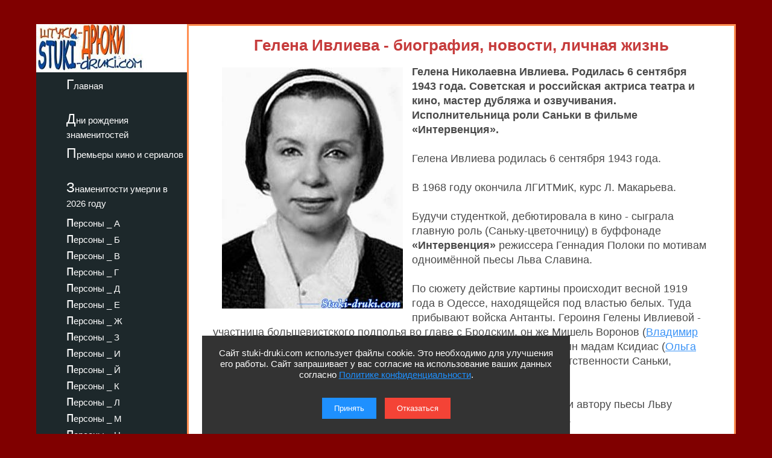

--- FILE ---
content_type: text/html; charset=utf-8
request_url: https://stuki-druki.com/authors/ivlieva-gelena.php
body_size: 8508
content:
<!DOCTYPE html>
<html lang="ru">
	<head><meta charset="utf-8">
<meta name="viewport" content="width=device-width, initial-scale=1.0">

		<title>Гелена Ивлиева - биография, новости, личная жизнь, фото - stuki-druki.com</title>
		<meta name="description" content="Всё про актрису Гелену Ивлиеву" />
		<meta name="keywords" content="Гелена Ивлиева, биография, новости, сведения, данные, личная жизнь, фото" />
		<link rel="preload" href="https://stuki-druki.com/biofoto2/gelena-ivlieva-01.jpg" as="image">
<link rel="preconnect" href="https://stuki-druki.com" crossorigin="anonymous">
<link rel="preconnect" href="https://yandex.ru">
<link rel="preconnect" href="https://www.googletagmanager.com">
<link rel="preconnect" href="https://mc.yandex.ru">
<link rel="dns-prefetch" href="//stuki-druki.com">
<link rel="dns-prefetch" href="//yandex.ru">
<link rel="dns-prefetch" href="//www.googletagmanager.com">
<link rel="dns-prefetch" href="//mc.yandex.ru">

<meta name="author" content="Администрация сайта stuki-druki.com">
<meta name="copyright" content="© stuki-druki.com. Все права защищены.">
<meta name="dc.creator" content="Администрация сайта stuki-druki.com">

		<link rel="stylesheet" href="https://stuki-druki.com/css3/style.css">
<link rel="canonical" href="https://stuki-druki.com/authors/ivlieva-gelena.php" />

		<meta property="og:title" content="Гелена Ивлиева - биография, новости, личная жизнь, фото" />
		<meta property="og:image" content="https://stuki-druki.com/biofoto2/gelena-ivlieva-01.jpg" />
		<meta property="og:url" content="https://stuki-druki.com/authors/ivlieva-gelena.php" />
		<meta property="og:type" content="article" />

		<meta name="twitter:title" content="Гелена Ивлиева - биография, новости, личная жизнь, фото"/>
		<meta name="twitter:description" content="Всё про актрису Гелену Ивлиеву - биография, новости, личная жизнь"/>
		<meta name="twitter:image:src" content="https://stuki-druki.com/biofoto2/gelena-ivlieva-01.jpg"/>

		<meta name="twitter:site" content="@Stukidruki">
		<meta name="twitter:creator" content="@Stukidruki">
		<meta name="twitter:card" content="summary_large_image">
		<meta name="twitter:image:width" content="435">
		<meta name="twitter:image:height" content="375">

	

<link type="image/x-icon" rel="icon" href="https://stuki-druki.com/favicon.ico">
<link type="image/x-icon" rel="shortcut icon" href="https://stuki-druki.com/favicon.ico">		
<link rel="apple-touch-icon" sizes="180x180" href="https://stuki-druki.com/apple-touch-icon.png">
<link rel="icon" type="image/png" sizes="32x32" href="https://stuki-druki.com/favicon-32x32.png">
<link rel="icon" type="image/png" sizes="16x16" href="https://stuki-druki.com/favicon-16x16.png">
<link rel="manifest" href="https://stuki-druki.com/site.webmanifest">
<link rel="mask-icon" href="https://stuki-druki.com/safari-pinned-tab.svg" color="#5bbad5">
<meta name="msapplication-TileColor" content="#da532c">
<meta name="theme-color" content="#ffffff">


<noindex>
<!-- Yandex.RTB -->
<script>window.yaContextCb=window.yaContextCb||[]</script>
<script src="https://yandex.ru/ads/system/context.js" async></script>
	</noindex>	</head>
	<body>

		<div class="wrapper">
<input type="checkbox" id="menu-toggle138" class="menu-toggle138">
    <nav class="side-menu-nav138">
        <button class="close-btn138" onclick="document.getElementById('menu-toggle138').checked = false;">Закрыть</button>
        <div class="left_side138">
            <img src="https://stuki-druki.com/images/stuki-druki.com.jpg" width="250" height="80" alt="лого Штуки-дрюки">
            <ul>
					<li><a href="https://stuki-druki.com/">Главная</a></li>
			</ul>
			<ul>
					<li><a href="https://stuki-druki.com/Den-rozhdeniya-izvestnih-ludey.php">Дни рождения знаменитостей</a></li>
			</ul>
			<ul>	
					<li><a href="https://stuki-druki.com/Kino-premjeri.php">Премьеры кино и сериалов</a></li>
			</ul>
			<ul>
					<li><a href="https://stuki-druki.com/2026/znamenitie-ludi-umerli-2026.php">Знаменитости умерли в 2026 году</a></li>
			</ul>
				
				<ul>
    <li><a href="https://stuki-druki.com/Persony.php">персоны&nbsp;_&nbsp;А</a></li>
	<li><a href="https://stuki-druki.com/Persony2.php">персоны&nbsp;_&nbsp;Б</a></li>
	<li><a href="https://stuki-druki.com/Persony3.php">персоны&nbsp;_&nbsp;В</a></li>
	<li><a href="https://stuki-druki.com/Persony4.php">персоны&nbsp;_&nbsp;Г</a></li>
	<li><a href="https://stuki-druki.com/Persony5.php">персоны&nbsp;_&nbsp;Д</a></li>
	<li><a href="https://stuki-druki.com/Persony6.php">персоны&nbsp;_&nbsp;Е</a></li>
	<li><a href="https://stuki-druki.com/Persony7.php">персоны&nbsp;_&nbsp;Ж</a></li>
	<li><a href="https://stuki-druki.com/Persony8.php">персоны&nbsp;_&nbsp;З</a></li>
	<li><a href="https://stuki-druki.com/Persony9.php">персоны&nbsp;_&nbsp;И</a></li>
	<li><a href="https://stuki-druki.com/Persony10.php">персоны&nbsp;_&nbsp;Й</a></li>
    <li><a href="https://stuki-druki.com/Persony11.php">персоны&nbsp;_&nbsp;К</a></li>
	<li><a href="https://stuki-druki.com/Persony12.php">персоны&nbsp;_&nbsp;Л</a></li>
	<li><a href="https://stuki-druki.com/Persony13.php">персоны&nbsp;_&nbsp;М</a></li>
	<li><a href="https://stuki-druki.com/Persony14.php">персоны&nbsp;_&nbsp;Н</a></li>
	<li><a href="https://stuki-druki.com/Persony15.php">персоны&nbsp;_&nbsp;О</a></li>
	<li><a href="https://stuki-druki.com/Persony16.php">персоны&nbsp;_&nbsp;П</a></li>
	<li><a href="https://stuki-druki.com/Persony17.php">персоны&nbsp;_&nbsp;Р</a></li>
	<li><a href="https://stuki-druki.com/Persony18.php">персоны&nbsp;_&nbsp;С</a></li>
	<li><a href="https://stuki-druki.com/Persony19.php">персоны&nbsp;_&nbsp;Т</a></li>
	<li><a href="https://stuki-druki.com/Persony20.php">персоны&nbsp;_&nbsp;У</a></li>
	<li><a href="https://stuki-druki.com/Persony21.php">персоны&nbsp;_&nbsp;Ф</a></li>
	<li><a href="https://stuki-druki.com/Persony22.php">персоны&nbsp;_&nbsp;Х</a></li>
	<li><a href="https://stuki-druki.com/Persony23.php">персоны&nbsp;_&nbsp;Ц</a></li>
	<li><a href="https://stuki-druki.com/Persony24.php">персоны&nbsp;_&nbsp;Ч</a></li>
	<li><a href="https://stuki-druki.com/Persony25.php">персоны&nbsp;_&nbsp;Ш</a></li>
	<li><a href="https://stuki-druki.com/Persony26.php">персоны&nbsp;_&nbsp;Щ</a></li>
	<li><a href="https://stuki-druki.com/Persony27.php">персоны&nbsp;_&nbsp;Э</a></li>
	<li><a href="https://stuki-druki.com/Persony28.php">персоны&nbsp;_&nbsp;Ю</a></li>
	<li><a href="https://stuki-druki.com/Persony29.php">персоны&nbsp;_&nbsp;Я</a></li>
			</ul>
        </div>
    </nav>
    <label for="menu-toggle138" class="menu-icon138">
        <div></div>
        <div></div>
        <div></div>
    </label>
	<div class="text_block_avt">
			<h1 class="persona1">Гелена Ивлиева - биография, новости, личная жизнь</h1>

						<!-- контент -->
<div class="responsive-container"><div class="responsive-cfoto"><img class="first-autor-img" src="https://stuki-druki.com/biofoto2/gelena-ivlieva-01.jpg" style="width:300px;  height: 400px;" border="0" alt="Гелена Ивлиева"/></div></div>
	<p><strong>Гелена Николаевна Ивлиева. Родилась 6 сентября 1943 года. Советская и российская актриса театра и кино, мастер дубляжа и озвучивания. Исполнительница роли Саньки в фильме «Интервенция».</strong></p>
	<p>Гелена Ивлиева родилась 6 сентября 1943 года.</p>
	<p>В 1968 году окончила ЛГИТМиК, курс Л. Макарьева.</p>
	<p>Будучи студенткой, дебютировала в кино - сыграла главную роль (Саньку-цветочницу) в буффонаде <strong>«Интервенция»</strong> режиссера Геннадия Полоки по мотивам одноимённой пьесы Льва Славина.</p>
	<p>По сюжету действие картины происходит весной 1919 года в Одессе, находящейся под властью белых. Туда прибывают войска Антанты. Героиня Гелены Ивлиевой - участница большевистского подполья во главе с Бродским, он же Мишель Воронов (<a href="https://stuki-druki.com/authors/Visockiy.php">Владимир Высоцкий</a>). В Саньку влюблен Женя Ксидиас (<a href="https://stuki-druki.com/authors/Zolotuhin-Valeriy.php">Валерий Золотухин</a>), сын мадам Ксидиас (<a href="https://stuki-druki.com/authors/Aroseva-Olga.php">Ольга Аросева</a>). Из-за доноса банкирши Ксидиас и её сына, а также безответственности Саньки, подпольщиков арестовывают и казнят.</p>
	<p>К сожалению, фильм не понравился партийным чиновникам, а также и автору пьесы Льву Славину. И картину положили на полку - она вышла лишь в 1987 году.</p>
	<p align="center"><strong>Гелена Ивлиева в фильме "Интервенция"</strong></p>
	<p align="center"><img class="auto_img lazyload" data-src="https://stuki-druki.com/biofoto2/gelena-ivlieva-intervenciya-01.jpg" width="700" border="0" alt="Гелена Ивлиева Интервенция"/></p>
	<p align="center"><img class="auto_img lazyload" data-src="https://stuki-druki.com/biofoto2/gelena-ivlieva-intervenciya-02.jpg" width="700" border="0" alt="Гелена Ивлиева и Владимир Высоцкий в фильме Интервенция"/></p>
	<p align="center"><img class="auto_img lazyload" data-src="https://stuki-druki.com/biofoto2/gelena-ivlieva-intervenciya-03.jpg" width="700" border="0" alt="Гелена Ивлиева и Валерий Золотухин в фильме Интервенция"/></p>
	<p align="center"><img class="auto_img lazyload" data-src="https://stuki-druki.com/biofoto2/gelena-ivlieva-intervenciya-04.jpg" width="700" border="0" alt="Гелена Ивлиева в фильме Интервенция"/></p>
	<p>Несмотря на блестящий старт в кино, далее актрисе доставались только эпизодические и второплановые роли. Возможно, ее судьба сложилась бы иначе, если бы фильм «Интервенция» не был отправлен в архивы на долгих 20 лет.</p>
	<p>Актрису можно было видеть в таких известных фильмах как «Принц и нищий» (Бэт), «Небесные ласточки» (Генриетта), «Собака на сене» (Доротея), «Опасный возраст» (Чоколова), «Полесская хроника» (Циля), «Макар-следопыт» (Нюра), «Гений» (Света).</p>
	<p align="center"><strong>Гелена Ивлиева в фильме "Собака на сене"</strong></p>
	<p align="center"><img class="auto_img lazyload" data-src="https://stuki-druki.com/biofoto2/gelena-ivlieva-sobaka-na-sene.jpg" width="700" border="0" alt="Гелена Ивлиева Собака на сене"/></p>
	<p align="center"><strong>Гелена Ивлиева в фильме "Небесные ласточки"</strong></p>
	<p align="center"><img class="auto_img lazyload" data-src="https://stuki-druki.com/biofoto2/gelena-ivlieva-nebesnie-lastochki.jpg" width="700" border="0" alt="Гелена Ивлиева Небесные ласточки"/></p>
	<p align="center"><strong>Гелена Ивлиева в фильме "Опасный возраст"</strong></p>
	<p align="center"><img class="auto_img lazyload" data-src="https://stuki-druki.com/biofoto2/gelena-ivlieva-opasniy-vozrast.jpg" width="700" border="0" alt="Гелена Ивлиева Опасный возраст"/></p>
	<p>В 1970-1980-е годы Гелена Ивлиева много работала на ленинградском телевидении.</p>
	<p>Работала над дубляжом фильмов.</p>
	<p>В 2000-е исполнила несколько ролей в телесериалах - «Мастер и Маргарита», «Передел. Кровь с молоком», «Эра Стрельца - 3», «Майор полиции» и др.</p>
	<p align="center"><strong>Гелена Ивлиева в сериале "Мастер и Маргарита"</strong></p>
	<p align="center"><img class="auto_img lazyload" data-src="https://stuki-druki.com/biofoto2/gelena-ivlieva-master-i-margarita.jpg" width="700" border="0" alt="Гелена Ивлиева в сериале Мастер и Маргарита"/></p>
	<p><strong>Личная жизнь Гелены Ивлиевой:</strong></p>
	<p>Подробности частной жизни не известны.</p>
	<p>Проживает в Санкт-Петербурге.</p>
	<p><strong>Фильмография Гелены Ивлиевой:</strong></p>
<p>1968 - <a href="https://stuki-druki.com/film/intervenciya-1968.php">Интервенция</a> - Санька-цветочница, она же "Фёкла", она же конспираторша-подпольщица<br/>
1970 - Счастье Анны - Настасья<br/>
1970 - Салют, Мария! - испанка (нет в титрах)<br/>
1970 - О любви - Гелена, подруга-реставратор<br/>
1970 - Ночная смена - работник почты (нет в титрах)<br/>
1970 - Волшебная сила (киноальманах) - поклонница<br/>
1971 - Ход белой королевы - секретарь председателя горисполкома (нет в титрах)<br/>
1971 - Пристань на том берегу - пассажирка теплохода<br/>
1971 - Море нашей надежды - Люся<br/>
1971 - Месяц август - регистратор в ЗАГСе (нет в титрах)<br/>
1971 - Долгие проводы - зрительница (нет в титрах)<br/>
1972 - Принц и нищий - Бэт, сестра Тома<br/>
1972 - Круг - соседка Фроловых<br/>
1973 - Причал - Тамара<br/>
1973 - О тех, кого помню и люблю - солдатка<br/>
1973 - Докер - эпизод<br/>
1974 - Сержант милиции - работница трамвайного парка<br/>
1974 - Помни имя своё (Remember Your Name / Zapamiętaj imię swoje) - Нина Петрухина, коллега Зинаиды<br/>
1975 - Память - рабочая<br/>
1975 - Мои дорогие - доярка<br/>
1975 - Дневник директора школы - Неля, пионервожатая (нет в титрах)<br/>
1976 - Рядом с тобой - мать Андрея Купчинкина<br/>
1976 - Память земли - Гридякина<br/>
1976 - Небесные ласточки - Генриетта<br/>
1976 - Житейское дело (киноальманах) - женщина с букетиком, на станции<br/>
1976 - Двадцать дней без войны - беженка (нет в титрах)<br/>
1977 - Собака на сене - Доротея<br/>
1977 - Объяснение в любви - сотрудница Зиночки<br/>
1977 - Вторая попытка Виктора Крохина - жена Сергея Андреевича, соседка по коммуналке<br/>
1979 - Впервые замужем - женщина на вечере "Кому за 30" (нет в титрах)<br/>
1980 - Соло (короткометражный) - домоуправ<br/>
1980 - Плывут моржи - эпизод<br/>
1980 - Крик гагары - эпизод<br/>
1981 - Семь счастливых нот - ассистент кинорежиссёра<br/>
1981 - Опасный возраст - Чоколова, обвиняемая<br/>
1981 - Гиблое дело (короткометражный) - Резанова<br/>
1982 - Полесская хроника - Циля<br/>
1982 - Ослиная шкура - капризная претендентка в невесты принца<br/>
1983 - Я тебя никогда не забуду - библиотекарь<br/>
1983 - Плыви, кораблик... - работница мастерской по ремонту мебели<br/>
1983 - Небывальщина - ряженая (нет в титрах)<br/>
1983 - Место действия - Черных, зав. отделом культуры<br/>
1984 - Три процента риска - Вера, жена летчика-испытателя Корбута<br/>
1984 - Макар-следопыт - Нюра, тётка Егорки, жена Михаила<br/>
1984 - И повторится всё - инспектор районо<br/>
1984 - Аплодисменты, аплодисменты - актриса<br/>
1985 - Подсудимый - солдатка (нет в титрах)<br/>
1985 - Один за всех! (короткометражный) - член съёмочной группы<br/>
1987 - Необыкновенные приключения Карика и Вали - корреспондент "Мурзилки"<br/>
1989 - Праздник ожидания праздника - Фаина, соседка Чика<br/>
1991 - Гений - Света, жена Кузьмина<br/>
1992 - Тартюф - эпизод<br/>
1992 - Невеста из Парижа - эпизод<br/>
1992 - Лестница света<br/>
1992 - Деревня Хлюпово выходит из союза - Пелагея, набожная жительница Хлюпово<br/>
1993 - Мне скучно, бес - эпизод<br/>
1993 - Конь Белый<br/>
1994 - Колечко золотое, букет из алых роз - Прасковья, мать Липы, поденщица<br/>
1997 - Анна Каренина (Anna Karenina) - Лизавета<br/>
1998 - Тоталитарный роман - эпизод<br/>
1999 - Улицы разбитых фонарей-2 - Ольга Ивановна Астахова, мать Кати<br/>
2001 - Я искушен в любви и в чистом искусстве-2<br/>
2001 - Тайны следствия-1 - медсестра у стоматолога<br/>
2002 - Бесы<br/>
2003 - Я все решу сама - 2. Голос сердца - эпизод<br/>
2005 - Мастер и Маргарита - кассир в варьете<br/>
2008 - Фильм о фильме. Собака на сене. Не советская история (документальный)<br/>
2008 - Передел. Кровь с молоком - эпизод<br/>
2008 - Эра Стрельца - 3 - медсестра<br/>
2013 - Майор полиции - Нина Петровна Воропаева, женщина в черном<br/>
2015 - Александра Завьялова. Затворница (документальный)</p>
	<p><strong>Озвучивание Гелены Ивлиевой:</strong></p>
<p>1971 - Дорога на Рюбецаль - Дуся (нет в титрах)<br/>
1972 - Фламинго, розовая птица (Qızıl qaz) - Оля (роль Т. Ксенофонтовой)<br/>
1973 - Куда уходят сказки (Kur iškeliauja pasakos)<br/>
1974 - Не бойся, не отдам! (Dunduriņš)<br/>
1975 - Отель Пасифик (Zaklete rewiry)<br/>
1976 - Алпамыс идет в школу - Рыскал (роль Дариги Тлендиевой)<br/>
1977 - Гадание на ромашке (киноальманах) - Зорица (роль Зои Цурило)<br/>
1981 - Чертёнок (Nukitsamees) (роль И. Ару)<br/>
1987 - Маски (Masks / Masques)</p>
	<p align="right">© Сбор информации, авторская обработка, систематизация, структурирование, обновление: администрация сайта stuki-druki.com.</p>
<!-- контент -->
			<noindex>
<br/>
	<!-- uSocial -->
<script async src="https://usocial.pro/usocial/usocial.js?uid=b31ec05da4f72375&v=6.1.5" data-script="usocial" charset="utf-8"></script>
<div class="uSocial-Share" data-pid="f695badf2550fc0eb0ed2d738082d218" data-type="share" data-options="round-rect,style1,default,absolute,horizontal,size32,eachCounter1,counter0,nomobile,mobile_position_right" data-social="ok,vk,telegram,twi,mail,pinterest"></div>
<!-- /uSocial -->
<!-- uSocial 2024 -->
<script async src="https://usocial.pro/usocial/usocial.js?uid=6408b9723df72375&v=6.1.5" data-script="usocial" charset="utf-8"></script>
<div class="uSocial-Share" data-pid="e893efc65b814288ea653c593e58734b" data-type="share" data-options="round-rect,style1,default,absolute,horizontal,size32,eachCounter1,counter0,nomobile,mobile_position_right" data-social="fb,vi,lin"></div>
<!-- uSocial 2024 -->
	<br/>
	<script async src="https://jsn.24smi.net/smi.js"></script>
<!-- da 3на3 -->
<script id="53966810511606758">(function(e){var js=document.getElementById("53966810511606758"); var block=document.createElement("div"); block.id=parseInt(Math.random()*1e9).toString(16)+e; js.parentNode.insertBefore(block,js); if("undefined"===typeof window.loaded_blocks_directadvert){window.loaded_blocks_directadvert=[]; function n(){var e=window.loaded_blocks_directadvert.shift(); var t=e.adp_id; var r=e.div; var i=document.createElement("script"); i.async=true; i.charset="windows-1251"; var as=(typeof __da_already_shown!="undefined")?"&as="+__da_already_shown.slice(-20).join(":"):""; i.src="https://code.directadvert.ru/data/"+t+".js?async=1&div="+r+"&t="+Math.random()+as; var s=document.getElementsByTagName("head")[0] || document.getElementsByTagName("body")[0]; var o; s.appendChild(i); i.onload=function(){o=setInterval(function(){if(document.getElementById(r).innerHTML && window.loaded_blocks_directadvert.length){n(); clearInterval(o)}},50)}; i.onerror=function(){o=setInterval(function(){if(window.loaded_blocks_directadvert.length){n(); clearInterval(o)}},50)}; } setTimeout(n)}window.loaded_blocks_directadvert.push({adp_id: e,div: block.id})})(11606758)</script>
<!-- da 3на3 -->
<br/>
	<!-- Yandex.RTB R-A-2158992-3 -->
<div id="yandex_rtb_R-A-2158992-3"></div>
<script>window.yaContextCb.push(()=>{
  Ya.Context.AdvManager.render({
    renderTo: 'yandex_rtb_R-A-2158992-3',
    blockId: 'R-A-2158992-3'
  })
})</script>
	<!-- Yandex.RTB R-A-2158992-3 -->
	<br/>
	<!-- видеовиджет -->
<div id="pvw_waterfall-id">
<script src="https://cdn.tds.bid/bid.js" type="text/javascript" async></script>
<script>if (window.defineRecWidget){window.defineRecWidget({containerId: "pvw_waterfall-id",plId: "121",prId: "121-212",product: "wpvw",})}else{window.recWait = window.recWait || [];window.recWait.push({containerId: "pvw_waterfall-id",plId: "121",prId: "121-212",product: "wpvw",})}</script>
</div>
	<!-- видеовиджет -->
	</noindex>		</div>	
	<div class="footer">

			</div>

			</div>
	 <noindex>
<div class="podval">
   <a href="https://stuki-druki.com/">Главная</a>
   <a href="https://stuki-druki.com/privacypolicy.php">Политика конфиденциальности</a>
   <span>2014-2026 © Штуки-Дрюки</span>
   <span>Все права защищены. При цитировании и использовании материалов ссылка на Штуки-Дрюки (stuki-druki.com) обязательна. При цитировании и использовании в интернете гиперссылка (hyperlink) на Штуки-Дрюки или stuki-druki.com обязательна.</span>
 </div>

	<div style="display: none;">

<!-- Yandex.Metrika counter -->
<script type="text/javascript" >
   (function(m,e,t,r,i,k,a){m[i]=m[i]||function(){(m[i].a=m[i].a||[]).push(arguments)};
   m[i].l=1*new Date();
   for (var j = 0; j < document.scripts.length; j++) {if (document.scripts[j].src === r) { return; }}
   k=e.createElement(t),a=e.getElementsByTagName(t)[0],k.async=1,k.src=r,a.parentNode.insertBefore(k,a)})
   (window, document, "script", "https://mc.yandex.ru/metrika/tag.js", "ym");

   ym(25098104, "init", {
        clickmap:true,
        trackLinks:true,
        accurateTrackBounce:true
   });
</script>
<noscript><div><img src="https://mc.yandex.ru/watch/25098104" style="position:absolute; left:-9999px;" alt="" /></div></noscript>
<!-- /Yandex.Metrika counter -->

	<!-- Global site tag (gtag.js) - Google Analytics -->
<script async src="https://www.googletagmanager.com/gtag/js?id=UA-52808800-1"></script>
<script>
  window.dataLayer = window.dataLayer || [];
  function gtag(){dataLayer.push(arguments);}
  gtag('js', new Date());

  gtag('config', 'UA-52808800-1');
</script>
	
	
	</div>
	
	<!-- кнопка вверх  --> 
<script>
  document.addEventListener("DOMContentLoaded", function() {
    var scrollupBtn = document.createElement('a');
    scrollupBtn.href = '#';
    scrollupBtn.className = 'scrollup';
    scrollupBtn.innerHTML = '&uArr;&nbsp;ВВЕРХ';

    document.body.appendChild(scrollupBtn);

    window.addEventListener('scroll', function() {
      if (window.scrollY > 100) {
        scrollupBtn.style.display = 'block';
      } else {
        scrollupBtn.style.display = 'none';
      }
    });

    scrollupBtn.addEventListener('click', function(e) {
      e.preventDefault();
      window.scrollTo({ top: 0, behavior: 'smooth' });
    });
  });
</script>
<!-- кнопка вверх  -->

<script async type="text/javascript">
//<![CDATA[
function addLink() {
    var body_element = document.getElementsByTagName('body')[0];
    var selection = window.getSelection();

    // Вы можете изменить текст в этой строчке
    var pagelink = "<p>Источник: <a href='"+document.location.href+"'>"+document.location.href+"</a> Штуки-дрюки &copy;</p>";

    var copytext = selection + pagelink;
    var newdiv = document.createElement('div');
    newdiv.style.position = 'absolute';
    newdiv.style.left = '-99999px';
    body_element.appendChild(newdiv);
    newdiv.innerHTML = copytext;
    selection.selectAllChildren(newdiv);
    window.setTimeout( function() {
        body_element.removeChild(newdiv);
    }, 0);
}
document.oncopy = addLink;
//]]>
</script>
<script src="https://stuki-druki.com/js2/cookie-consent.js" defer></script>
</noindex><script src="../../lazy/lazysizes.min.js" async></script>   

</body>
</html>

--- FILE ---
content_type: text/javascript; charset=utf-8
request_url: https://code.directadvert.ru/data/11606758.js?async=1&div=60cacc511606758&t=0.1574486994738764
body_size: 570
content:
try {
var __da_widget_id = 11606758;
var __da_widget_div = '60cacc511606758';
var __da_widget_src = 'https://code.directadvert.ru/data/11606758.js?nnn=11606758&async=1&div=60cacc511606758&t=0.1574486994738764';
(function () {
    var s = document.createElement('script');

    s.src = __da_widget_src;
    s.async = true;
    document.head.appendChild(s);
    s.onload = function() {

    var i = document.querySelector(".da-widget--" + __da_widget_id);

    const infoButton = i.querySelectorAll(".da-list__item .da-list__erir-btn");
    const infoErir = i.querySelectorAll(".da-list__item .da-list__erir");

    if (typeof infoButton !== undefined && typeof infoErir !== undefined) {
        for (let i = 0; i < infoButton.length; i++) {
            infoButton[i].addEventListener("click", () => {
                infoErir[i].classList.toggle("show");
            });
        }
    }
};
})();} catch (e) {}

--- FILE ---
content_type: text/javascript; charset=utf-8
request_url: https://code.directadvert.ru/data/11606758.js?nnn=11606758&async=1&div=60cacc511606758&t=0.1574486994738764
body_size: 6148
content:
if(document.getElementById('60cacc511606758')) { document.getElementById('60cacc511606758').innerHTML = '<style>.da-widget--11606758 {\n    font-size: 16px;\n    overflow: hidden;\n    -webkit-box-sizing: border-box;\n    -moz-box-sizing: border-box;\n    box-sizing: border-box;\n    position: relative;\n    padding-bottom: 20px;\n}\n\n.da-widget--11606758 .da-list {\n    margin: 0 -0.615em;\n    letter-spacing: -0.31em;\n}\n\n.da-widget--11606758 .da-list:before, \n.da-widget--11606758 .da-list:after {\n    display: table;\n    content: " ";\n}\n\n.da-widget--11606758 .da-list:after {\n    clear: both;\n}\n\n.da-widget--11606758 .da-list__item {\n    position: relative;\n    padding: 0 0.615em 1.23em 0.615em;\n    display: inline-block;\n    vertical-align: top;\n    letter-spacing: normal;\n    width: 100%;\n    -webkit-box-sizing: border-box;\n    -moz-box-sizing: border-box;\n    box-sizing: border-box;\n}\n\n.da-widget--11606758 .da-list[data-cols="6"] .da-list__item {\n    width: 16.666667%;\n}\n\n.da-widget--11606758 .da-list[data-cols="5"] .da-list__item {\n    width: 20%;\n}\n\n.da-widget--11606758 .da-list[data-cols="4"] .da-list__item {\n    width: 25%;\n}\n\n.da-widget--11606758 .da-list[data-cols="3"] .da-list__item {\n    width: 33.333333%;\n}\n\n.da-widget--11606758 .da-list[data-cols="2"] .da-list__item {\n    width: 50%;\n}\n\n.da-widget--11606758 .da-list__item--left:last-child .da-list__link {\n    padding-right: 20px;\n}\n\n.da-widget--11606758 .da-list__item--left .da-list__link-img, \n.da-widget--11606758 .da-list__item--right .da-list__link-img {\n    width: 200px;\n    height: 200px;\n    min-width: auto;\n    padding: 0;\n}\n\n.da-widget--11606758 .da-list__item--left .da-list__link-img {\n    float: left;\n    margin-right: 8px;\n    margin-bottom: 0;\n}\n\n.da-widget--11606758 .da-list__item--right .da-list__link-img {\n    float: right;\n    margin-left: 8px;\n    margin-bottom: 0;\n}\n\n.da-widget--11606758 .da-list__item--left .da-list__img, \n.da-widget--11606758 .da-list__item--right .da-list__img {\n    margin-top: 0;\n}\n\n.da-widget--11606758 .da-list__item--right + .da-list__item--right:before {\n    position: absolute;\n    top: 0;\n    left: 0;\n    content: "";\n    width: 1px;\n    height: 100%;\n    background: #e5e5e5;\n    display: block;\n}\n\n.da-widget--11606758 .da-list__link {\n    display: block;\n    position: relative;\n    text-decoration: none;\n}\n\n.da-widget--11606758 .da-list__link-img {\n    position: relative;\n    max-width: 15.38em;\n    margin-bottom: 6px;\n    overflow: hidden;\n}\n\n.da-widget--11606758 .da-list__link-title {\n    display: block;\n    overflow: hidden;\n}\n\n.da-widget--11606758 .da-list__img {\n    max-width: 100%;\n}\n\n.da-widget--11606758 .da-list__title {\n    display: block;\n    line-height: 1.3em;\n    color: #000000;\n    font-weight: bold;\n    font-family: Arial;\n    overflow: hidden;\n    cursor: pointer;\n}\n\n.da-widget--11606758 .da-list[data-text="none"] .da-list__link .da-list__title,\n.da-widget--11606758 .da-list[data-text="underline"] .da-list__link:hover .da-list__title {\n    text-decoration: none;\n}\n\n.da-widget--11606758 .da-list[data-text="none"] .da-list__link:hover .da-list__title,\n.da-widget--11606758 .da-list[data-text="underline"] .da-list__link .da-list__title {\n    text-decoration: underline;\n}\n\n.da-widget--11606758 .da-widget__logo {\n    text-align: right;\n    position: absolute;\n    bottom: 0;\n    right: 0;\n}\n\n.da-widget--11606758 .da-widget__logo:after {\n    content: \'\';\n    clear: both;\n    display: block;\n}\n\n.da-widget--11606758 .da-widget__logo-link {\n    -webkit-transition: width 0.4s;\n    -o-transition: width 0.4s;\n    -moz-transition: width 0.4s;\n    transition: width 0.4s;\n    position: relative;\n    width: 20px;\n    height: 20px;\n    display: block;\n    background-image: url("https://st.directadvert.ru/directadvert/img/widgets/logo.svg");\n    background-repeat: no-repeat;\n    background-position: 3px 50%;\n    background-color: rgba(255,255,255,0.7);\n    cursor: pointer;\n    float: right;\n}\n\n.da-widget--11606758 .da-widget__logo-link:hover {\n    -webkit-transition: width 0.4s;\n    -o-transition: width 0.4s;\n    -moz-transition: width 0.4s;\n    transition: width 0.4s;\n    width: 84px;\n    background-color: #ffffff;\n}\n\n.da-widget--11606758 .da-list__item[ad-mark="true"] .da-list__link:after {\n    display: block !important;\n    content: "Реклама";\n    position: absolute;\n    color: hsla(0, 0%, 100%, .64);\n    font-family: Arial;\n    left: 4px;\n    position: absolute;\n    text-shadow: 0 0 4px rgba(0, 0, 0, 1);\n    top: 4px;\n    font-size: 10px;\n    font-weight: 400;\n    letter-spacing: -.08px;\n    line-height: 12px;\n}\n\n.da-widget--11606758 .da-list__item--right[ad-mark="true"] .da-list__link:after {\n    left: auto;\n    right: 50px;\n}\n\n.da-widget--11606758 .da-list__item[ad-mark="true"] .da-list__erir-btn,\n.da-widget--11606758 .da-list__item[ad-mark="true"] .da-list__erir-btn:hover {\n    display: flex !important;\n    justify-content: center;\n    align-items: center;\n    content: "i";\n    position: absolute;\n    font-family: Arial;\n    right: 14px;\n    top: 4px;\n    font-size: 10px;\n    font-weight: 400;\n    letter-spacing: -.08px;\n    line-height: 12px;\n    cursor: pointer;\n    width: 10px;\n    height: 10px;\n    color: #a3a3a3;\n    border: 1px solid #a3a3a3;\n    border-radius: 50%;\n    z-index: 99999;\n    margin-top: 0;\n    box-shadow: none;\n    background-color: rgba(255, 255, 255, 0.8);\n}\n\n.da-widget--11606758 .da-list__item[ad-mark="true"] .da-list__erir {\n    position: absolute;\n    top: 0;\n    left: 4px;\n    background-color: #fff;\n    border: 1px solid #ccc;\n    padding: 5px;\n    font-size: 10px;\n    line-height: 12px;\n    font-family: Arial;\n    z-index: 99;\n    display: none;\n    margin-top: 0;\n}\n\n.da-widget--11606758 .da-list__item[ad-mark="true"] .da-list__erir.show {\n    display: block;\n}\n\n.da-widget--11606758. da-list__item[ad-mark="false"] .da-list__erir,\n.da-widget--11606758 .da-list__item[ad-mark="false"] .da-list__erir-btn {\n    display: none!important;\n}</style><div class="da-widget--11606758">\n    <div class="da-widget__content">\n        <div class="da-list" data-cols="3" data-rows="3" data-text="underline"><div class="da-list__item"  ad-mark="true">\n    <div class="da-list__erir-btn">i</div>\n    <div class="da-list__erir">\n      Рекламодатель: \n      <br />\n      ERID: \n      <br />\n      ИНН: \n    </div>  \n    <a data-aid="16854754"class="da-list__link" href="https://code.directadvert.ru/rtb/click/?c=[base64]" title="Избавиться от возрастной полноты легче, чем в молодости!" target="_blank">\n        <div class="da-list__link-img">\n            <img class="da-list__img" src="https://da.cdnet.io/cdn/images/200x200/94/12345194.jpg" alt="Избавиться от возрастной полноты легче, чем в молодости!">\n        </div>\n        <div class="da-list__link-title">\n            <div class="da-list__title">Избавиться от возрастной полноты легче, чем в молодости!</div>\n        </div>\n    </a>\n</div><div class="da-list__item"  ad-mark="true">\n    <div class="da-list__erir-btn">i</div>\n    <div class="da-list__erir">\n      Рекламодатель: \n      <br />\n      ERID: \n      <br />\n      ИНН: \n    </div>  \n    <a data-aid="19480250"class="da-list__link" href="https://code.directadvert.ru/rtb/click/?c=[base64]" title="ВВС Индии в боевой готовности: удалось сбить не реагирующий на сигналы НЛО" target="_blank">\n        <div class="da-list__link-img">\n            <img class="da-list__img" src="https://da.cdnet.io/cdn/images/200x200/55/15070355.jpg" alt="ВВС Индии в боевой готовности: удалось сбить не реагирующий на сигналы НЛО">\n        </div>\n        <div class="da-list__link-title">\n            <div class="da-list__title">ВВС Индии в боевой готовности: удалось сбить не реагирующий на сигналы НЛО</div>\n        </div>\n    </a>\n</div><div class="da-list__item"  ad-mark="true">\n    <div class="da-list__erir-btn">i</div>\n    <div class="da-list__erir">\n      Рекламодатель: \n      <br />\n      ERID: \n      <br />\n      ИНН: \n    </div>  \n    <a data-aid="19480264"class="da-list__link" href="https://code.directadvert.ru/rtb/click/?c=[base64]" title="Родители отпустили детей на линейку, а потом увидели в Сети это" target="_blank">\n        <div class="da-list__link-img">\n            <img class="da-list__img" src="https://da.cdnet.io/cdn/images/200x200/69/15070369.jpg" alt="Родители отпустили детей на линейку, а потом увидели в Сети это">\n        </div>\n        <div class="da-list__link-title">\n            <div class="da-list__title">Родители отпустили детей на линейку, а потом увидели в Сети это</div>\n        </div>\n    </a>\n</div><div class="da-list__item"  ad-mark="true">\n    <div class="da-list__erir-btn">i</div>\n    <div class="da-list__erir">\n      Рекламодатель: \n      <br />\n      ERID: \n      <br />\n      ИНН: \n    </div>  \n    <a data-aid="19480248"class="da-list__link" href="https://code.directadvert.ru/rtb/click/?c=[base64]" title="Учителя утирали слезы: танец школьников войдет в историю" target="_blank">\n        <div class="da-list__link-img">\n            <img class="da-list__img" src="https://da.cdnet.io/cdn/images/200x200/53/15070353.jpg" alt="Учителя утирали слезы: танец школьников войдет в историю">\n        </div>\n        <div class="da-list__link-title">\n            <div class="da-list__title">Учителя утирали слезы: танец школьников войдет в историю</div>\n        </div>\n    </a>\n</div><div class="da-list__item"  ad-mark="true">\n    <div class="da-list__erir-btn">i</div>\n    <div class="da-list__erir">\n      Рекламодатель: \n      <br />\n      ERID: \n      <br />\n      ИНН: \n    </div>  \n    <a data-aid="15193206"class="da-list__link" href="https://code.directadvert.ru/rtb/click/?c=[base64]" title="Большой живот не от пищи! Он втянется за 7 дней, если..." target="_blank">\n        <div class="da-list__link-img">\n            <img class="da-list__img" src="https://da.cdnet.io/cdn/images/200x200/51/10650351.jpg" alt="Большой живот не от пищи! Он втянется за 7 дней, если...">\n        </div>\n        <div class="da-list__link-title">\n            <div class="da-list__title">Большой живот не от пищи! Он втянется за 7 дней, если...</div>\n        </div>\n    </a>\n</div><div class="da-list__item"  ad-mark="true">\n    <div class="da-list__erir-btn">i</div>\n    <div class="da-list__erir">\n      Рекламодатель: Физическое лицо\n      <br />\n      ERID: 2Vfnxvrf6c1\n      <br />\n      ИНН: 772972532300\n    </div>  \n    <a data-aid="19592313"class="da-list__link" href="https://code.directadvert.ru/rtb/click/?c=[base64]&erid=2Vfnxvrf6c1" title="Какую сумму на карте держать никогда не нужно" target="_blank">\n        <div class="da-list__link-img">\n            <img class="da-list__img" src="https://da.cdnet.io/cdn/images/200x200/54/15185654.jpg" alt="Какую сумму на карте держать никогда не нужно">\n        </div>\n        <div class="da-list__link-title">\n            <div class="da-list__title">Какую сумму на карте держать никогда не нужно</div>\n        </div>\n    </a>\n</div><div class="da-list__item"  ad-mark="true">\n    <div class="da-list__erir-btn">i</div>\n    <div class="da-list__erir">\n      Рекламодатель: Физическое лицо\n      <br />\n      ERID: 2VfnxxYMt1f\n      <br />\n      ИНН: 772972532300\n    </div>  \n    <a data-aid="19585785"class="da-list__link" href="https://code.directadvert.ru/rtb/click/?c=[base64]&erid=2VfnxxYMt1f" title="Назван новый возраст выхода на пенсию с этого года – для мужчин и женщин" target="_blank">\n        <div class="da-list__link-img">\n            <img class="da-list__img" src="https://da.cdnet.io/cdn/images/200x200/66/15178966.jpg" alt="Назван новый возраст выхода на пенсию с этого года – для мужчин и женщин">\n        </div>\n        <div class="da-list__link-title">\n            <div class="da-list__title">Назван новый возраст выхода на пенсию с этого года – для мужчин и женщин</div>\n        </div>\n    </a>\n</div><div class="da-list__item"  ad-mark="true">\n    <div class="da-list__erir-btn">i</div>\n    <div class="da-list__erir">\n      Рекламодатель: \n      <br />\n      ERID: \n      <br />\n      ИНН: \n    </div>  \n    <a data-aid="12044812"class="da-list__link" href="https://code.directadvert.ru/rtb/click/?c=[base64]" title="Если болит тазобедренный сустав и колени, ежедневно втирайте..." target="_blank">\n        <div class="da-list__link-img">\n            <img class="da-list__img" src="https://da.cdnet.io/cdn/images/200x200/14/9412714.jpg" alt="Если болит тазобедренный сустав и колени, ежедневно втирайте...">\n        </div>\n        <div class="da-list__link-title">\n            <div class="da-list__title">Если болит тазобедренный сустав и колени, ежедневно втирайте...</div>\n        </div>\n    </a>\n</div><div class="da-list__item"  ad-mark="true">\n    <div class="da-list__erir-btn">i</div>\n    <div class="da-list__erir">\n      Рекламодатель: \n      <br />\n      ERID: \n      <br />\n      ИНН: \n    </div>  \n    <a data-aid="12044813"class="da-list__link" href="https://code.directadvert.ru/rtb/click/?c=[base64]" title="Даже самые стертые суставы и хрящи вылечатся за 8 дней с помощью обычного…" target="_blank">\n        <div class="da-list__link-img">\n            <img class="da-list__img" src="https://da.cdnet.io/cdn/images/200x200/15/9412715.jpg" alt="Даже самые стертые суставы и хрящи вылечатся за 8 дней с помощью обычного…">\n        </div>\n        <div class="da-list__link-title">\n            <div class="da-list__title">Даже самые стертые суставы и хрящи вылечатся за 8 дней с помощью обычного…</div>\n        </div>\n    </a>\n</div></div>\n</div>\n    <div class="da-widget__logo">\n        <a href="http://www.directadvert.ru/text/landingpartners?ref=243847&source=directadvert.ru&medium=adp&campaign=adp_user_ref&ad=adp_11606758" class=\'da-widget__logo-link\' target="_blank"></a>\n    </div>\n</div>';}